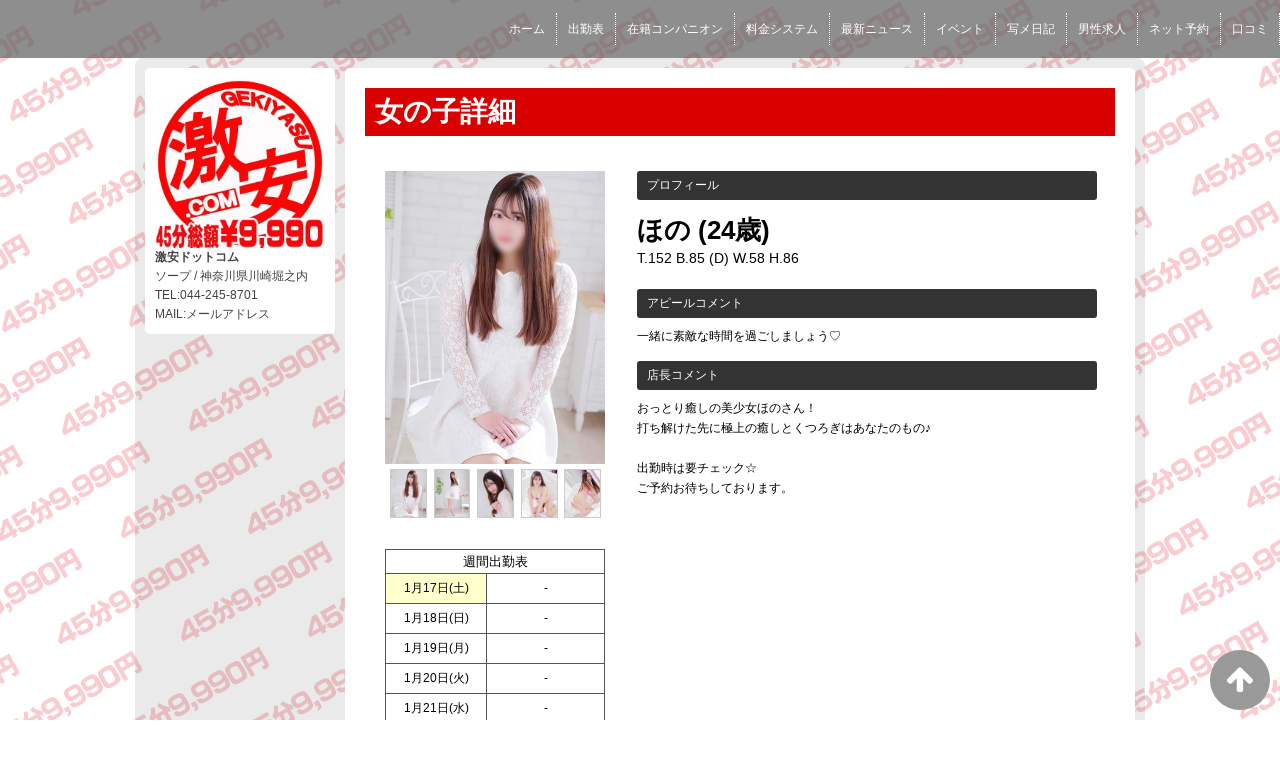

--- FILE ---
content_type: text/html; charset=UTF-8
request_url: https://www.k-gekiyasu.com/top/girls/girldetail/?girl_id=51234888
body_size: 3779
content:
<!DOCTYPE html>
<!--[if lt IE 7 ]><html class="ie ie6" lang="ja"><![endif]-->
<!--[if IE 7 ]><html class="ie ie7" lang="ja"><![endif]-->
<!--[if IE 8 ]><html class="ie ie8" lang="ja"><![endif]-->
<!--[if (gte IE 9)|!(IE)]><!--><html lang="ja"><!--<![endif]-->
  <head>
    <meta charset="utf-8">
    <meta http-equiv="X-UA-Compatible" content="IE=edge,chrome=1">
    <meta name="referrer" content="unsafe-url">
    <!-- <meta name="viewport" content="width=device-width, initial-scale=1, maximum-scale=1, minimum-scale=1"> -->
    <meta name="viewport" content="width=device-width" >
    <script type="text/javascript" src="https://www.k-gekiyasu.com/core/2.6/ip_libs/js/hpb/responsive.noJQuery.js"></script>
    <meta charset="UTF-8" />
    <title> 激安ドットコム | 女の子詳細</title>
    <link rel="shortcut icon" href="https://www.k-gekiyasu.com/favicon.ico">    <meta name="keywords" content="" />
    <meta name="description" content="" />
    <meta name="generator" content="ImpressPages CMS" />
<!--    <meta name="viewport" content="user-scalable=no" /> -->
    <link href="https://www.k-gekiyasu.com/core/2.6/ip_themes/theme_d_00/ip_content.css" rel="stylesheet" type="text/css" />
    <link href="https://www.cityheaven.net/css/feesmart.css?pcmode=sp" rel="stylesheet" type="text/css" />
    <link href="https://www.k-gekiyasu.com/core/2.6/ip_themes/theme_d_00/site.css" rel="stylesheet" type="text/css" />
    <link href="https://www.k-gekiyasu.com/core/2.6/ip_themes/theme_d_00/css/base.css" rel="stylesheet" type="text/css" />
    <link href="https://www.k-gekiyasu.com/core/2.6/ip_themes/theme_d_00/css/theme_d.css" rel="stylesheet" type="text/css" />
    <link href="https://www.k-gekiyasu.com/core/2.6/ip_libs/js/photobox/photobox.css" rel="stylesheet" type="text/css" />
    <link href="https://www.k-gekiyasu.com/core/2.6/ip_libs/js/photobox/photobox.ie.css" rel="stylesheet" type="text/css" />
    <link href="https://www.k-gekiyasu.com/core/2.6/ip_themes/theme_d_00/css/page.css" rel="stylesheet" type="text/css" />
    <link href="https://www.k-gekiyasu.com/website/w6017/file/background_css/theme_d_00_background.css" rel="stylesheet" type="text/css" />
    <link href="https://www.k-gekiyasu.com/core/2.6/ip_themes/theme_d_00/css/girldetail.css" rel="stylesheet" type="text/css" />
    <link href="https://maxcdn.bootstrapcdn.com/font-awesome/4.7.0/css/font-awesome.min.css" rel="stylesheet" type="text/css" />
    <link href="https://www.k-gekiyasu.com/core/2.6/ip_plugins/hpbuilder/hpb_gravure/widget/HpbGravure/public/photobox.css" rel="stylesheet" type="text/css" />
    <link href="https://www.k-gekiyasu.com/core/2.6/ip_plugins/hpbuilder/hpb_gravure/widget/HpbGravure/public/photobox.ie.css" rel="stylesheet" type="text/css" />
    <link href="https://www.k-gekiyasu.com/core/2.6/ip_plugins/hpbuilder/hpb_ranking/widget/HpbRanking/public/HpbRanking.css" rel="stylesheet" type="text/css" />
    <link href="https://www.k-gekiyasu.com/core/2.6/ip_plugins/hpbuilder/hpb_slide/widget/HpbSlide/public/HpbSlide.css" rel="stylesheet" type="text/css" />


<style type="text/css">
<!--
h2.whatnew,
article h1,
.recruit h4 {
    color            : #ffffff;
    background-color : #db0000;
}

.box,
.box .recruit table tr.firstchild td,
.image_gallery_preview {
    background-color : #FFFFFF;
}

#gNav a,
.wc_font_color,
.wc_font_color a {
    color : #000000;
}

#gNav a:hover,
.ranking .wc_font_color a,
.wc_font_color a:hover {
    color           : #000000;
    text-decoration : underline;
}
.recruit .wc_font_color a:hover {
    text-decoration : none;
}

#gallery {
    background : transparent;
}

@media only screen and (max-width:768px) {
    .ipwForm .wc_font_color {
        color :  #000000;
    }
}
-->
</style>    <!--[if lt IE 9]>
    <script type="text/javascript" src="https://www.k-gekiyasu.com/core/2.6/ip_themes/theme_d_00/js/html5.js"></script>
    <script type="text/javascript" src="https://www.k-gekiyasu.com/core/2.6/ip_themes/theme_d_00/js/respond.src.js"></script>
    <![endif]-->

    <link rel="canonical" href="https://www.k-gekiyasu.com/top/girls/girldetail/?girl_id=51234888">
    <script type="application/ld+json">
{
  "@context": "http://schema.org",
  "@type": "WebSite",
  "name": "激安ドットコム",
  "url": "http://www.k-gekiyasu.com/"
}
</script>
    <script type="text/javascript" src="https://www.k-gekiyasu.com/core/2.6/ip_libs//js/jquery/jquery.js"></script>
  </head>
  <body>
          <link rel="stylesheet" href="https://maxcdn.bootstrapcdn.com/font-awesome/4.3.0/css/font-awesome.min.css">
  <script type="text/javascript" src="https://www.k-gekiyasu.com/core/2.6/ip_themes/theme_d_00/js/ua.js"></script>
    <link rel="stylesheet" href="https://www.k-gekiyasu.com/core/2.6/ip_themes/theme_d_00/css/menu/sp_menu.css">
      <script type="text/javascript" src="https://www.k-gekiyasu.com/core/2.6/ip_themes/theme_d_00/js/menu/5.js"></script>
    <link rel="stylesheet" href="https://www.k-gekiyasu.com/core/2.6/ip_themes/theme_d_00/css/video/5.css">
    <link rel="stylesheet" href="https://www.k-gekiyasu.com/core/2.6/ip_themes/theme_d_00/css/menu/style_menu5.css">
      <div class='grobalnavArea' id='grobalNav' style='white-space: nowrap;'>
              <nav class='nav'>
          
<style type='text/css'><!-- .admin_menu_top{ top : 0px; } --></style><div class=""><a href="https://www.k-gekiyasu.com/top/" class="nav-first"><span>ホーム</span></a></div>
<div class=""><a href="https://www.k-gekiyasu.com/top/schedule/" class="nav-first"><span>出勤表</span></a></div>
<div class=""><a href="https://www.k-gekiyasu.com/top/girls/" class="nav-first"><span>在籍コンパニオン</span></a></div>
<div class=""><a href="https://www.k-gekiyasu.com/top/system/" class="nav-first"><span>料金システム</span></a></div>
<div class=""><a href="https://www.k-gekiyasu.com/top/news/" class="nav-first"><span>最新ニュース</span></a></div>
<div class=""><a href="https://www.k-gekiyasu.com/top/event/" class="nav-first"><span>イベント</span></a></div>
<div class=""><a href="https://www.cityheaven.net/kanagawa/A1403/A140301/gekiyasudotcom/diarylist/" class="nav-first"><span>写メ日記</span></a></div>
<div class=""><a href="https://mensheaven.jp/5/gekiyasudotcom/" class="nav-first"><span>男性求人</span></a></div>
<div class=""><a href="https://www.cityheaven.net/kanagawa/A1403/A140301/gekiyasudotcom/A6ShopReservation/" class="nav-first"><span>ネット予約</span></a></div>
<div class=""><a href="https://www.cityheaven.net/kanagawa/A1403/A140301/gekiyasudotcom/reviews/" class="nav-first"><span>口コミ</span></a></div>
        </nav>
      </div>
    <a id="pageTops" style="bottom: -80px;">
    <i class="fa-top fa-arrow-up"></i>
  </a>
  <div style="margin:58px auto 0 auto; max-width:1210px;" id="contents_body">
        <div id="container" class="clearfix">
        <div class="leftbox">
          <div id="gNav" class="box col1">
            <div class="logo">
                            <a href="https://www.k-gekiyasu.com/top/">
              <img class="" src="https://www.k-gekiyasu.com/website/w6017/image/shlg1400001185mb_1MrBF.jpg">
              </a>
                          </div>
              <div class="ex-nav">
              <div id=pc_shopdata class=""><strong>激安ドットコム</strong><br>
ソープ / 神奈川県川崎堀之内<br>
TEL:044-245-8701<br>
MAIL:メールアドレス</div>              </div>
            
          </div>
          <div id="ipBlock-theme_d_top_left" class="ipBlock">
</div>
        </div>
        
        <div id="main" class="content box mainbox">
        
            <article>
    <h1>女の子詳細</h1>

    
    <div id="mainContents2">
      <div id="primary">
        <div id="content-inner" role="main">
          <section id="recommend" class="section">
            <section id="pickup-article" class="pickup-bubunyase pl0">
              <figure id="widget-area-left" class="float-left">

                <div id="ipBlock-theme_d-51234888-GD-L-1" class="ipBlock">
</div>

                <div class="element-girl-detail">

                  
                                      <div id="panel-picture-preview" class="element-display">
                      <div class="picture_large">
                                                      <img id="large_image_id" src="https://img.cityheaven.net/img/girls/y/gekiyasudotcom/la_grpb0051234888_0000000000pc.jpg" />
                        
                      </div>
                      <ul class="picture_thumb">

                                                      <li>
                                <a href="https://img.cityheaven.net/img/girls/y/gekiyasudotcom/la_grpb0051234888_0000000000pc.jpg">
                                  <img src="https://img.cityheaven.net/img/girls/y/gekiyasudotcom/la_grpb0051234888_0000000000pc.jpg" />
                                </a>
                              </li>
                                                          <li>
                                <a href="https://img.cityheaven.net/img/girls/y/gekiyasudotcom/la_grpb0051234888_0000000001pc.jpg">
                                  <img src="https://img.cityheaven.net/img/girls/y/gekiyasudotcom/la_grpb0051234888_0000000001pc.jpg" />
                                </a>
                              </li>
                                                          <li>
                                <a href="https://img.cityheaven.net/img/girls/y/gekiyasudotcom/la_grpb0051234888_0000000002pc.jpg">
                                  <img src="https://img.cityheaven.net/img/girls/y/gekiyasudotcom/la_grpb0051234888_0000000002pc.jpg" />
                                </a>
                              </li>
                                                          <li>
                                <a href="https://img.cityheaven.net/img/girls/y/gekiyasudotcom/la_grpb0051234888_0000000003pc.jpg">
                                  <img src="https://img.cityheaven.net/img/girls/y/gekiyasudotcom/la_grpb0051234888_0000000003pc.jpg" />
                                </a>
                              </li>
                                                          <li>
                                <a href="https://img.cityheaven.net/img/girls/y/gekiyasudotcom/la_grpb0051234888_0000000004pc.jpg">
                                  <img src="https://img.cityheaven.net/img/girls/y/gekiyasudotcom/la_grpb0051234888_0000000004pc.jpg" />
                                </a>
                              </li>
                            
                      </ul>
                    </div>

                    
                  
                </div>
                
                <div id="ipBlock-theme_d-51234888-GD-L-2" class="ipBlock">
</div>

                
                <div id="ipBlock-theme_d-51234888-GD-L-3" class="ipBlock">
</div>

                <div class="element-girl-detail">

                  
                                      <div class="shukkin_calender element-display">
                      <h6>週間出勤表</h6>
                      <table border="0" cellpadding="0" cellspacing="0">
                        <tbody>

                          
                            <tr>
                              <td class="wc_font_color date">1月17日(<span class="wc_font_color blue">土</span>)</td>
                              <td class="wc_font_color">

                                -
                              </td>
                            </tr>
                          
                            <tr>
                              <td class="wc_font_color">1月18日(<span class="wc_font_color red">日</span>)</td>
                              <td class="wc_font_color">

                                -
                              </td>
                            </tr>
                          
                            <tr>
                              <td class="wc_font_color">1月19日(<span class="wc_font_color ">月</span>)</td>
                              <td class="wc_font_color">

                                -
                              </td>
                            </tr>
                          
                            <tr>
                              <td class="wc_font_color">1月20日(<span class="wc_font_color ">火</span>)</td>
                              <td class="wc_font_color">

                                -
                              </td>
                            </tr>
                          
                            <tr>
                              <td class="wc_font_color">1月21日(<span class="wc_font_color ">水</span>)</td>
                              <td class="wc_font_color">

                                -
                              </td>
                            </tr>
                          
                            <tr>
                              <td class="wc_font_color">1月22日(<span class="wc_font_color ">木</span>)</td>
                              <td class="wc_font_color">

                                -
                              </td>
                            </tr>
                          
                            <tr>
                              <td class="wc_font_color">1月23日(<span class="wc_font_color ">金</span>)</td>
                              <td class="wc_font_color">

                                -
                              </td>
                            </tr>
                          
                        </tbody>
                      </table>
                    </div>
                  
                </div>

                <div id="ipBlock-theme_d-51234888-GD-L-4" class="ipBlock">
</div>

              </figure>
              <div id="widget-area-right" class="entry-blockin float-right">

                <div id="ipBlock-theme_d-51234888-GD-R-1" class="ipBlock">
</div>

                <div class="element-girl-detail">

                  
                                      <p class="baloon element-display">プロフィール</p>
                    <dl class="category-list element-display">
                      <dt class="category-tips">
                        <div class="make_icon">

                          
                        </div>
                      </dt>
                    </dl>
                    <div class="profilename element-display">
                      ほの                      <span class="age">(24歳)</span>                    </div>
                    <div class="other_profile wc_font_color element-display">
                      T.152                       B.85                       (D)                       W.58                       H.86                                                                 </div>
                  
                </div>

                <div id="ipBlock-theme_d-51234888-GD-R-2" class="ipBlock">
</div>

                                  <div class="element-girl-detail">

                    
                                          <p class="baloon top25 element-display">アピールコメント</p>
                      <div class="commentbox wc_font_color element-display">一緒に素敵な時間を過ごしましょう♡</div>
                    
                  </div>
                
                <div id="ipBlock-theme_d-51234888-GD-R-3" class="ipBlock">
</div>

                                  <div class="element-girl-detail">

                    
                                          <p class="baloon top25 element-display">店長コメント</p>  
                      <div class="commentbox wc_font_color element-display">おっとり癒しの美少女ほのさん！<br>打ち解けた先に極上の癒しとくつろぎはあなたのもの♪<br><br>出勤時は要チェック☆<br>ご予約お待ちしております。</div>
                    
                  </div>
                
                <div id="ipBlock-theme_d-51234888-GD-R-4" class="ipBlock">
</div>

                
                <div id="ipBlock-theme_d-51234888-GD-R-5" class="ipBlock">
</div>

                
                <div id="ipBlock-theme_d-51234888-GD-R-6" class="ipBlock">
</div>

              </div>
            </section>
            <p class="girl-page-num"><a href="https://www.k-gekiyasu.com/top/girls/" class="link_before">&lt; 女の子一覧へ</a></p>

            
          </section>
        </div>
      </div>
    </div>
  </article>
          <p class="pagetop"><a href="#">ページトップへ</a></p>
        </div>
      </div>
          <footer>
<a href="https://www.k-gekiyasu.com/">
        <small class="copyright">Copyright © XXXX All Rights Reserved.</small></a>
      </footer>

    
<? #iPad テーマB用フラグを埋め込む ?>
<input type="hidden" id="theme_b_flg" value="1">

<script>
var ip = {
    baseUrl : "https:\/\/www.k-gekiyasu.com\/",
    libraryDir : "core\/2.6\/ip_libs\/",
    themeDir : "core\/2.6\/ip_themes\/",
    moduleDir : "core\/2.6\/ip_cms\/modules\/",
    theme : "theme_d_00",
    zoneName : "top",
    pageId : "85",
    revisionId : "165"};
</script>
                        <script type="text/javascript" src="https://www.k-gekiyasu.com/core/2.6/ip_libs/js/jquery/jquery.js"></script>
                                            <script type="text/javascript" src="https://www.k-gekiyasu.com/core/2.6/ip_themes/theme_d_00/js/jquery.flexslider-min.js"></script>
                                            <script type="text/javascript" src="https://www.k-gekiyasu.com/core/2.6/ip_libs/js/jquery-tools/jquery.tools.form.js"></script>
                                        <script type="text/javascript" src="https://www.k-gekiyasu.com/core/2.6/ip_cms/modules/standard/content_management/public/widgets.js"></script>
                                        <script type="text/javascript" src="https://www.k-gekiyasu.com/tinymceConfig.js"></script>
                                        <script type="text/javascript" src="https://www.k-gekiyasu.com/validatorConfig.js"></script>
                                        <script type="text/javascript" src="https://www.k-gekiyasu.com/core/2.6/ip_themes/theme_d_00/js/common.js"></script>
                                            <script type="text/javascript" src="https://www.k-gekiyasu.com/core/2.6/ip_libs/js/photobox/photobox.js"></script>
                                        <script type="text/javascript" src="https://www.k-gekiyasu.com/core/2.6/ip_cms/modules/developer/inline_management/public/js/previewGirlDetail.js"></script>
                                        <script type="text/javascript" src="https://www.k-gekiyasu.com/core/2.6/ip_libs/js/jquery-tools/jquery.tools.form.js"></script>
                                            <script type="text/javascript" src="https://www.k-gekiyasu.com/core/2.6/ip_cms/modules/community/user/public/ipUser.js"></script>
                                            <script type="text/javascript" src="https://www.k-gekiyasu.com/core/2.6/ip_plugins/hpbuilder/hpb_gravure/widget/HpbGravure/public/gravurePreview.js"></script>
                                        <script type="text/javascript" src="https://www.k-gekiyasu.com/core/2.6/ip_plugins/hpbuilder/hpb_gravure/widget/HpbGravure/public/photobox.js"></script>
                    </div>
</body>
</html>


--- FILE ---
content_type: text/css
request_url: https://www.k-gekiyasu.com/website/w6017/file/background_css/theme_d_00_background.css
body_size: 218
content:
@charset "utf-8";
@media only screen and (max-width:540px){
  body {
background-color:#ffffff;
background-image:url(https://www.k-gekiyasu.com/website/w6017/image/bg_sp_image_name.jpg);
background-position: 50% 0%;
background-repeat: repeat;
  }
}
@media only screen and (min-width:541px){
  body {
background-color:#ffffff;
background-image:url(https://www.k-gekiyasu.com/website/w6017/image/bg_pc_image_name.jpg);
background-position: 50% 0%;
background-repeat: repeat;
  }
}
